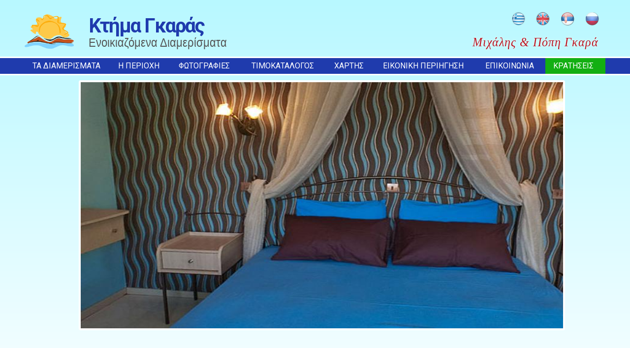

--- FILE ---
content_type: text/html; charset=utf-8
request_url: http://ktimagaras.gr/
body_size: 7268
content:
<!DOCTYPE html>
<html lang="el" dir="ltr">
<head>
  <meta http-equiv="Content-Type" content="text/html; charset=utf-8" />
<link rel="shortcut icon" href="http://ktimagaras.gr/sites/default/files/logo-clean-blue.png" type="image/png" />
<meta name="viewport" content="width=device-width, initial-scale=1, maximum-scale=1, minimum-scale=1, user-scalable=no" />
<script src="https://www.google.com/recaptcha/api.js?hl=el" async="async" defer="defer"></script>
<link rel="shortlink" href="/el/node/3" />
<meta name="Generator" content="Drupal 7 (http://drupal.org)" />
<link rel="canonical" href="/el/apartments" />
  <title>ΤΑ ΔΙΑΜΕΡΙΣΜΑΤΑ ΜΑΣ | Κτήμα  Γκαράς</title>  
  <link href='https://fonts.googleapis.com/css?family=Roboto:400,700,300&subset=latin,greek,cyrillic' rel='stylesheet' type='text/css'>
  <link type="text/css" rel="stylesheet" href="http://ktimagaras.gr/sites/default/files/css/css_xE-rWrJf-fncB6ztZfd2huxqgxu4WO-qwma6Xer30m4.css" media="all" />
<link type="text/css" rel="stylesheet" href="http://ktimagaras.gr/sites/default/files/css/css_mCTyF_8_svnZzHcpIUANct53tsKA4ExYIFlU-WtoCXw.css" media="all" />
<link type="text/css" rel="stylesheet" href="http://ktimagaras.gr/sites/default/files/css/css_n1uc2OWD-3VkkKSz8lVWV5FwH8GUMTcMq9zM8ISSR7Y.css" media="all" />
<link type="text/css" rel="stylesheet" href="http://ktimagaras.gr/sites/default/files/css/css_SICeavcLk-tAuu955NQ-uZ72on-NlPf8Jd5NkzOAVDM.css" media="all" />

<!--[if (lt IE 9)&(!IEMobile)]>
<link type="text/css" rel="stylesheet" href="http://ktimagaras.gr/sites/default/files/css/css_QsfQ1jOtaoZxK1ByP-SOPF3lD3hLpVSry54MWOK35uw.css" media="all" />
<![endif]-->

<!--[if gte IE 9]><!-->
<link type="text/css" rel="stylesheet" href="http://ktimagaras.gr/sites/default/files/css/css_zmpJFJv13_dZuQ-NYz1zjRMkvAd0fZ08rf2BRNh0IqU.css" media="all" />
<!--<![endif]-->
  <script type="text/javascript" src="http://ktimagaras.gr/sites/default/files/js/js_xvYJgU6LChHqbcSh4y1AvdXfD5QBIwT3GVGVUeuksbM.js"></script>
<script type="text/javascript" src="http://ktimagaras.gr/sites/default/files/js/js_ngnkTu6A3mOuo3Z2-N5Py86jnUWcG9YccdpLjdBvbM8.js"></script>
<script type="text/javascript" src="http://ktimagaras.gr/sites/default/files/js/js_43n5FBy8pZxQHxPXkf-sQF7ZiacVZke14b0VlvSA554.js"></script>
<script type="text/javascript">
<!--//--><![CDATA[//><!--
jQuery.extend(Drupal.settings, {"basePath":"\/","pathPrefix":"el\/","ajaxPageState":{"theme":"garas","theme_token":"aPjGR3mDasTqEshLB7U3Njhi_4bG5GivqOKN2FErUvk","css":{"modules\/system\/system.base.css":1,"modules\/system\/system.menus.css":1,"modules\/system\/system.messages.css":1,"modules\/system\/system.theme.css":1,"modules\/field\/theme\/field.css":1,"modules\/node\/node.css":1,"modules\/user\/user.css":1,"sites\/all\/modules\/views\/css\/views.css":1,"sites\/all\/modules\/ckeditor\/css\/ckeditor.css":1,"sites\/all\/modules\/ctools\/css\/ctools.css":1,"sites\/all\/modules\/flexslider\/assets\/css\/flexslider_img.css":1,"sites\/all\/libraries\/flexslider\/flexslider.css":1,"sites\/all\/modules\/webform\/css\/webform.css":1,"sites\/all\/modules\/ajaxblocks\/ajaxblocks.css":1,"sites\/all\/libraries\/superfish\/css\/superfish.css":1,"sites\/all\/libraries\/superfish\/css\/superfish-smallscreen.css":1,"sites\/all\/libraries\/superfish\/style\/light-blue.css":1,"sites\/all\/themes\/omega\/alpha\/css\/alpha-reset.css":1,"sites\/all\/themes\/omega\/alpha\/css\/alpha-mobile.css":1,"sites\/all\/themes\/omega\/alpha\/css\/alpha-alpha.css":1,"sites\/all\/themes\/omega\/omega\/css\/formalize.css":1,"sites\/all\/themes\/omega\/omega\/css\/omega-text.css":1,"sites\/all\/themes\/omega\/omega\/css\/omega-branding.css":1,"sites\/all\/themes\/omega\/omega\/css\/omega-menu.css":1,"sites\/all\/themes\/omega\/omega\/css\/omega-forms.css":1,"sites\/all\/themes\/omega\/omega\/css\/omega-visuals.css":1,"sites\/all\/themes\/garas\/css\/global.css":1,"ie::normal::sites\/all\/themes\/garas\/css\/garas-alpha-default.css":1,"ie::normal::sites\/all\/themes\/garas\/css\/garas-alpha-default-normal.css":1,"ie::normal::sites\/all\/themes\/omega\/alpha\/css\/grid\/alpha_default\/normal\/alpha-default-normal-12.css":1,"narrow::sites\/all\/themes\/garas\/css\/garas-alpha-default.css":1,"narrow::sites\/all\/themes\/garas\/css\/garas-alpha-default-narrow.css":1,"sites\/all\/themes\/omega\/alpha\/css\/grid\/alpha_default\/narrow\/alpha-default-narrow-12.css":1,"normal::sites\/all\/themes\/garas\/css\/garas-alpha-default.css":1,"normal::sites\/all\/themes\/garas\/css\/garas-alpha-default-normal.css":1,"sites\/all\/themes\/omega\/alpha\/css\/grid\/alpha_default\/normal\/alpha-default-normal-12.css":1,"wide::sites\/all\/themes\/garas\/css\/garas-alpha-default.css":1,"wide::sites\/all\/themes\/garas\/css\/garas-alpha-default-wide.css":1,"sites\/all\/themes\/omega\/alpha\/css\/grid\/alpha_default\/wide\/alpha-default-wide-12.css":1},"js":{"sites\/all\/modules\/jquery_update\/replace\/jquery\/1.10\/jquery.min.js":1,"misc\/jquery.once.js":1,"misc\/drupal.js":1,"sites\/all\/libraries\/flexslider\/jquery.flexslider-min.js":1,"sites\/all\/modules\/captcha\/captcha.js":1,"misc\/textarea.js":1,"sites\/all\/modules\/webform\/js\/webform.js":1,"sites\/all\/modules\/ajaxblocks\/ajaxblocks.js":1,"sites\/all\/libraries\/superfish\/jquery.hoverIntent.minified.js":1,"sites\/all\/libraries\/superfish\/sfautomaticwidth.js":1,"sites\/all\/libraries\/superfish\/sfsmallscreen.js":1,"sites\/all\/libraries\/superfish\/supposition.js":1,"sites\/all\/libraries\/superfish\/superfish.js":1,"sites\/all\/libraries\/superfish\/supersubs.js":1,"sites\/all\/modules\/superfish\/superfish.js":1,"sites\/all\/modules\/flexslider\/assets\/js\/flexslider.load.js":1,"sites\/all\/themes\/omega\/omega\/js\/jquery.formalize.js":1,"sites\/all\/themes\/omega\/omega\/js\/omega-mediaqueries.js":1}},"flexslider":{"optionsets":{"nodes":{"namespace":"flex-","selector":".slides \u003E li","easing":"swing","direction":"horizontal","reverse":false,"smoothHeight":false,"startAt":0,"animationSpeed":600,"initDelay":0,"useCSS":true,"touch":true,"video":false,"keyboard":true,"multipleKeyboard":false,"mousewheel":0,"controlsContainer":".flex-control-nav-container","sync":"","asNavFor":"","itemWidth":0,"itemMargin":0,"minItems":0,"maxItems":0,"move":0,"animation":"slide","slideshow":true,"slideshowSpeed":"7000","directionNav":true,"controlNav":false,"prevText":"Previous","nextText":"Next","pausePlay":false,"pauseText":"Pause","playText":"Play","randomize":false,"thumbCaptions":false,"thumbCaptionsBoth":false,"animationLoop":true,"pauseOnAction":true,"pauseOnHover":false,"manualControls":""}},"instances":{"flexslider-1":"nodes","flexslider-2":"nodes"}},"urlIsAjaxTrusted":{"\/":true},"superfish":{"1":{"id":"1","sf":{"animation":{"opacity":"show","height":"show"},"speed":"fast"},"plugins":{"automaticwidth":true,"smallscreen":{"mode":"window_width","breakpointUnit":"px","title":"Main menu"},"supposition":true,"supersubs":true}}},"ajaxblocks_path":"\/el\/ajaxblocks","ajaxblocks":"blocks=views-block_nodes-block\u0026path=node\/3","omega":{"layouts":{"primary":"normal","order":["narrow","normal","wide"],"queries":{"narrow":"all and (min-width: 740px) and (min-device-width: 740px), (max-device-width: 800px) and (min-width: 740px) and (orientation:landscape)","normal":"all and (min-width: 980px) and (min-device-width: 980px), all and (max-device-width: 1024px) and (min-width: 1024px) and (orientation:landscape)","wide":"all and (min-width: 1220px)"}}}});
//--><!]]>
</script>
  <!--[if lt IE 9]><script src="http://html5shiv.googlecode.com/svn/trunk/html5.js"></script><![endif]-->
<script>
  (function(i,s,o,g,r,a,m){i['GoogleAnalyticsObject']=r;i[r]=i[r]||function(){
  (i[r].q=i[r].q||[]).push(arguments)},i[r].l=1*new Date();a=s.createElement(o),
  m=s.getElementsByTagName(o)[0];a.async=1;a.src=g;m.parentNode.insertBefore(a,m)
  })(window,document,'script','https://www.google-analytics.com/analytics.js','ga');

  ga('create', 'UA-16956450-1', 'auto');
  ga('send', 'pageview');

</script>
</head>
<body class="html front not-logged-in page-node page-node- page-node-3 node-type-page i18n-el">
  <div id="skip-link">
    <a href="#main-content" class="element-invisible element-focusable">Skip to main content</a>
  </div>
  <div class="region region-page-top" id="region-page-top">
  <div class="region-inner region-page-top-inner">
      </div>
</div>  <div class="page clearfix" id="page">
      <header id="section-header" class="section section-header">
  <div id="zone-user-wrapper" class="zone-wrapper zone-user-wrapper clearfix">  
  <div id="zone-user" class="zone zone-user clearfix container-12">
    <div class="grid-12 region region-user-second" id="region-user-second">
  <div class="region-inner region-user-second-inner">
    <div class="block block-block block-1 block-block-1 odd block-without-title" id="block-block-1">
  <div class="block-inner clearfix">
                
    <div class="content clearfix">
      <table><tr><td><a href="/el"><img src="/sites/default/files/images/flag_gr.png" /></a></td>
<td><a href="/en"><img src="/sites/default/files/images/flag_en.png" /></a></td>
<td><a href="/sr"><img src="/sites/default/files/images/flag_sr.png" /></a></td>
<td><a href="/ru"><img src="/sites/default/files/images/flag_ru.png" /></a></td>
</tr></table>    </div>
  </div>
</div><div class="block block-block block-10 block-block-10 even block-without-title" id="block-block-10">
  <div class="block-inner clearfix">
                
    <div class="content clearfix">
      <p><span style="font-family:georgia,serif;"><em>Μιχάλης &amp; Πόπη Γκαρά</em></span></p>
    </div>
  </div>
</div>  </div>
</div>  </div>
</div><div id="zone-branding-wrapper" class="zone-wrapper zone-branding-wrapper clearfix">  
  <div id="zone-branding" class="zone zone-branding clearfix container-12">
    <div class="grid-12 region region-branding" id="region-branding">
  <div class="region-inner region-branding-inner">
        <div class="branding-data clearfix">
            <div class="logo-img">
        <a href="/el" rel="home" title="Κτήμα  Γκαράς" class="active"><img src="http://ktimagaras.gr/sites/default/files/logo-clean-blue_3.png" alt="Κτήμα  Γκαράς" id="logo" /></a>      </div>
                        <hgroup class="site-name-slogan">        
                                
        <h1 class="site-name"><a href="/el" title="Home" class="active">Κτήμα  Γκαράς</a></h1>
                                        <h6 class="site-slogan">Ενοικιαζόμενα Διαμερίσματα</h6>
              </hgroup>
          </div>
          </div>
</div>  </div>
</div><div id="zone-menu-wrapper" class="zone-wrapper zone-menu-wrapper clearfix">  
  <div id="zone-menu" class="zone zone-menu clearfix container-12">
    <div class="grid-12 region region-menu" id="region-menu">
  <div class="region-inner region-menu-inner">
        <div class="block block-superfish block-1 block-superfish-1 odd block-without-title" id="block-superfish-1">
  <div class="block-inner clearfix">
                
    <div class="content clearfix">
      <ul  id="superfish-1" class="menu sf-menu sf-main-menu sf-horizontal sf-style-light-blue sf-total-items-8 sf-parent-items-0 sf-single-items-8"><li id="menu-443-1" class="active-trail first odd sf-item-1 sf-depth-1 sf-no-children"><a href="/el/apartments" class="sf-depth-1 active">ΤΑ ΔΙΑΜΕΡΙΣΜΑΤΑ</a></li><li id="menu-450-1" class="middle even sf-item-2 sf-depth-1 sf-no-children"><a href="/el/platamonas" class="sf-depth-1">Η ΠΕΡΙΟΧΗ</a></li><li id="menu-374-1" class="middle odd sf-item-3 sf-depth-1 sf-no-children"><a href="/el/gallery" class="sf-depth-1">ΦΩΤΟΓΡΑΦΙΕΣ</a></li><li id="menu-701-1" class="middle even sf-item-4 sf-depth-1 sf-no-children"><a href="/el/node/38" class="sf-depth-1">ΤΙΜΟΚΑΤΑΛΟΓΟΣ</a></li><li id="menu-383-1" class="middle odd sf-item-5 sf-depth-1 sf-no-children"><a href="/el/map" class="sf-depth-1">ΧΑΡΤΗΣ</a></li><li id="menu-433-1" class="middle even sf-item-6 sf-depth-1 sf-no-children"><a href="/el/virtualtour" class="sf-depth-1">ΕΙΚΟΝΙΚΗ ΠΕΡΙΗΓΗΣΗ</a></li><li id="menu-516-1" class="middle odd sf-item-7 sf-depth-1 sf-no-children"><a href="/el/contact" class="sf-depth-1">ΕΠΙΚΟΙΝΩΝΙΑ</a></li><li id="menu-432-1" class="last even sf-item-8 sf-depth-1 sf-no-children"><a href="https://ktimagaras.reserve-online.net" target="_blank" class="sf-depth-1">ΚΡΑΤΗΣΕΙΣ</a></li></ul>    </div>
  </div>
</div>  </div>
</div>
  </div>
</div><div id="zone-header-wrapper" class="zone-wrapper zone-header-wrapper clearfix">  
  <div id="zone-header" class="zone zone-header clearfix container-12">
    <div class="grid-12 region region-header-first" id="region-header-first">
  <div class="region-inner region-header-first-inner">
    <div class="block block-views block-page-images-block-2 block-views-page-images-block-2 odd block-without-title" id="block-views-page-images-block-2">
  <div class="block-inner clearfix">
                
    <div class="content clearfix">
      <div class="view view-page-images view-id-page_images view-display-id-block_2 view-dom-id-6454442d11e74ebdc6fc82def2bf923e">
        
  
  
      <div class="view-content">
        <div>
    <article class="node node-gallery node-published node-not-promoted node-not-sticky author-laurief odd clearfix" id="node-gallery-26">
        <header>
    <h2 class="node-title"><a href="/el/node/26" title="Frontpage">Frontpage</a></h2>
  </header>
        
  
  <div class="content clearfix">
    <div class="field field-name-field-image field-type-image field-label-hidden"><div class="field-items"><div class="field-item even"><div  id="flexslider-2" class="flexslider optionset-nodes imagestyle-flexslider-full">
  <ul class="slides"><li><img src="http://ktimagaras.gr/sites/default/files/styles/flexslider_full/public/images/galleries/s-header06.jpg?itok=yrEqQw59" width="800" height="500" alt="" title="" /></li>
<li><img src="http://ktimagaras.gr/sites/default/files/styles/flexslider_full/public/images/galleries/s-header05.jpg?itok=n8nE5agk" width="800" height="500" alt="" title="" /></li>
<li><img src="http://ktimagaras.gr/sites/default/files/styles/flexslider_full/public/images/galleries/20160616_224914_0.jpg?itok=QZPqZL4N" width="800" height="500" alt="" title="" /></li>
</ul></div>
</div></div></div>  </div>
  
  <div class="clearfix">
          <nav class="links node-links clearfix"></nav>
    
      </div>
</article>  </div>
    </div>
  
  
  
  
  
  
</div>    </div>
  </div>
</div>  </div>
</div>  </div>
</div></header>    
      <section id="section-content" class="section section-content">
  <div id="zone-content-wrapper" class="zone-wrapper zone-content-wrapper clearfix">  
  <div id="zone-content" class="zone zone-content clearfix container-12">    
        
        <div class="grid-6 region region-content" id="region-content">
  <div class="region-inner region-content-inner">
    <a id="main-content"></a>
                <h1 class="title" id="page-title">ΤΑ ΔΙΑΜΕΡΙΣΜΑΤΑ ΜΑΣ</h1>
                        <div class="block block-system block-main block-system-main odd block-without-title" id="block-system-main">
  <div class="block-inner clearfix">
                
    <div class="content clearfix">
      <article class="node node-page node-published node-not-promoted node-not-sticky author-laurief even clearfix" id="node-page-3">
            
  
  <div class="content clearfix">
    <div class="field field-name-body field-type-text-with-summary field-label-hidden"><div class="field-items"><div class="field-item even"><p> </p>
<p><span style="font-family:arial,helvetica,sans-serif;"><span style="color:#0000FF;">Το Κτήμα Γκαράς, φτιαγμένο με ιδιαίτερη φροντίδα και έχοντας ως προτεραιότητα τις ανάγκες των επισκεπτών του, σας προσφέρει μια άνετη και ευχάριστη διαμονή. Βρίσκεται μπροστά στη θάλασσα και η παραλία είναι εγκεκριμένη από τον ΕΟΤ. Διαθέτει χώρο μπάρμπεκιου με δικό του σαλόνι για τους επισκέπτες και περιβάλλεται από έναν πολύχρωμο κήπο όπου οι μικροί μας φίλοι μπορούν να απολαύσουν ένα ατελείωτο και ασφαλές παιχνίδι. Υπάρχει επίσης δωρεάν χώρος στάθμευσης σε φυλασσόμενο χώρο. </span></span></p>
<h3><span style="font-family:arial,helvetica,sans-serif;"><span style="color:#0000FF;">Υπηρεσίες καταλύματος</span></span></h3>
<ul>
<li><span style="font-family:arial,helvetica,sans-serif;"><span style="color:#0000FF;">Δωρεάν στάθμευση</span></span></li>
<li><span style="font-family:arial,helvetica,sans-serif;"><span style="color:#0000FF;">Δωρεάν Internet (WiFi) </span></span></li>
<li><span style="font-family:arial,helvetica,sans-serif;"><span style="color:#0000FF;">Κήπος με εποχιακά λουλούδια και γρασίδι </span></span></li>
<li><span style="font-family:arial,helvetica,sans-serif;"><span style="color:#0000FF;">Μπάρμπεκιου με δικό του σαλόνι για δωρεάν χρήση </span></span></li>
</ul>
<h3><span style="font-family:arial,helvetica,sans-serif;"><span style="color:#0000FF;">Τα διαμερίσματά μας </span></span></h3>
<p><span style="font-family:arial,helvetica,sans-serif;"><span style="color:#0000FF;">Τα 16 διαμερίσματά μας, με την προσωπική πινελιά της Πόπης Γουλάρα-Γκαρά, μπορούν να φιλοξενήσουν μικρές έως πολύτεκνες οικογένειες. Όλα τα δωμάτια διαθέτουν βεράντα όπου μπορείτε να απολαύσετε τη θέα στη θάλασσα ή στο Κάστρο του Πλαταμώνα. Η εσωτερική διακόσμηση είναι σε μοντέρνο στιλ, με μοντέρνα minimal chic έπιπλα. Τα διαμερίσματα μπορούν να φιλοξενήσουν άνετα έως και πέντε άτομα. Το κατάλυμα μας αποτελεί ιδανικός προορισμός για οικογενειακές διακοπές. Τέλος ενημερώνουμε τους πελάτες μας ότι τα μεγέθη του διπλού μας κρεβατιού είναι: 1.95 x 1.45  ή  2.00 x 1.60  ή  2.00 x 1.80 και του μονού κρεβατιού 1.95 x 0.95. </span></span></p>
<h3><span style="font-family:arial,helvetica,sans-serif;"><span style="color:#0000FF;">Παροχές δωματίων</span></span></h3>
<ul>
<li><span style="font-family:arial,helvetica,sans-serif;"><span style="color:#0000FF;">Πλήρως εξοπλισμένη κουζίνα (ψυγείο, κουζίνα, ντουλάπια, πάγκος, νεροχύτης, σκεύη φαγητού και αξεσουάρ κουζίνας) </span></span></li>
<li><span style="font-family:arial,helvetica,sans-serif;"><span style="color:#0000FF;">Κλιματισμός </span></span></li>
<li><span style="font-family:arial,helvetica,sans-serif;"><span style="color:#0000FF;">Ιδιωτικό μπάνιο με ντους </span></span></li>
<li><span style="font-family:arial,helvetica,sans-serif;"><span style="color:#0000FF;">Πιστολάκι μαλλιών </span></span></li>
<li><span style="font-family:arial,helvetica,sans-serif;"><span style="color:#0000FF;">Κλινοσκεπάσματα (σεντόνια και μαξιλαροθήκες) </span></span></li>
<li><span style="font-family:arial,helvetica,sans-serif;"><span style="color:#0000FF;">Προϊόντα μπάνιου </span></span></li>
<li><span style="font-family:arial,helvetica,sans-serif;"><span style="color:#0000FF;">Αποθηκευτικός χώρος, ντουλάπα </span></span></li>
<li><span style="font-family:arial,helvetica,sans-serif;"><span style="color:#0000FF;">Τηλεόραση </span></span></li>
<li><span style="font-family:arial,helvetica,sans-serif;"><span style="color:#0000FF;">Μπαλκόνι με δική του επίπλωση</span></span></li>
</ul>
</div></div></div>  </div>
  
  <div class="clearfix">
          <nav class="links node-links clearfix"></nav>
    
      </div>
</article>    </div>
  </div>
</div>      </div>
</div><aside class="grid-6 region region-sidebar-second" id="region-sidebar-second">
  <div class="region-inner region-sidebar-second-inner">
    <div class="block block-views block-page-images-block block-views-page-images-block odd block-without-title" id="block-views-page-images-block">
  <div class="block-inner clearfix">
                
    <div class="content clearfix">
      <div class="view view-page-images view-id-page_images view-display-id-block view-dom-id-65043a6c8a1442ce1292bc011e4b4df3">
        
  
  
      <div class="view-content">
        <div>
    <article class="node node-gallery node-teaser node-published node-not-promoted node-not-sticky author-laurief odd clearfix" id="node-gallery-24">
        <header>
    <h2 class="node-title"><a href="/el/node/24" title="Images - Rooms">Images - Rooms</a></h2>
  </header>
        
  
  <div class="content clearfix">
    <div class="field field-name-field-image field-type-image field-label-hidden"><div class="field-items"><div class="field-item even"><div  id="flexslider-1" class="flexslider optionset-nodes imagestyle-large">
  <ul class="slides"><li><img src="http://ktimagaras.gr/sites/default/files/styles/large/public/images/galleries/1275636568_0.jpg?itok=tO679Urm" width="480" height="322" alt="junior suite2 " title="junior suite 2" /></li>
<li><img src="http://ktimagaras.gr/sites/default/files/styles/large/public/images/galleries/DSC_0724%20%281%29.JPG?itok=CuIbujE2" width="480" height="321" alt="ktima garas- 3 beds room" title="3 bed room " /></li>
<li><img src="http://ktimagaras.gr/sites/default/files/styles/large/public/images/galleries/DSC_0726.JPG?itok=yyYhf35j" width="480" height="321" alt="ktima garas -kitchen 1" title="kitchen 1" /></li>
<li><img src="http://ktimagaras.gr/sites/default/files/styles/large/public/images/galleries/2014-09-19%2015.53.37.jpg?itok=AY2YUMH4" width="480" height="321" alt="" title="4 beds room" /></li>
<li><img src="http://ktimagaras.gr/sites/default/files/styles/large/public/images/galleries/DSC_0720.JPG?itok=zuZKKL97" width="480" height="321" alt="ktima garas -3-4 beds room" title="" /></li>
<li><img src="http://ktimagaras.gr/sites/default/files/styles/large/public/images/galleries/DSC_0740.JPG?itok=A91sccFG" width="480" height="321" alt="" title="" /></li>
<li><img src="http://ktimagaras.gr/sites/default/files/styles/large/public/images/galleries/20160616_224914.jpg?itok=6L8DcWK2" width="480" height="360" alt="" title="" /></li>
<li><img src="http://ktimagaras.gr/sites/default/files/styles/large/public/images/galleries/DSC_0847.JPG?itok=U0gss2Nc" width="480" height="321" alt="ktima garas" title="" /></li>
<li><img src="http://ktimagaras.gr/sites/default/files/styles/large/public/images/galleries/20160527_191722.jpg?itok=Hoi55OYZ" width="480" height="360" alt="ktima garas relax place" title="garden " /></li>
</ul></div>
</div></div></div>  </div>
  
  <div class="clearfix">
          <nav class="links node-links clearfix"></nav>
    
      </div>
</article>  </div>
    </div>
  
  
  
  
  
  
</div>    </div>
  </div>
</div><div class="block block-block block-8 block-block-8 even block-without-title" id="block-block-8">
  <div class="block-inner clearfix">
                
    <div class="content clearfix">
      <p><a class="bookonline" href="https://ktimagaras.reserve-online.net/" target="_blank">book online</a></p>
    </div>
  </div>
</div><section class="block block-views block-block-nodes-block block-views-block-nodes-block odd" id="block-views-block-nodes-block">
  <div class="block-inner clearfix">
              <h2 class="block-title">ΡΩΤΗΣΤΕ ΜΑΣ</h2>
            
    <div class="content clearfix">
      <div id="block-views-block_nodes-block-ajax-content" class="ajaxblocks-wrapper-8"></div>    </div>
  </div>
</section>  </div>
</aside>  </div>
</div></section>    
  
      <footer id="section-footer" class="section section-footer">
  <div id="zone-footer-wrapper" class="zone-wrapper zone-footer-wrapper clearfix">  
  <div id="zone-footer" class="zone zone-footer clearfix container-12">
    <div class="grid-4 region region-footer-first" id="region-footer-first">
  <div class="region-inner region-footer-first-inner">
    <div class="block block-block block-3 block-block-3 odd block-without-title" id="block-block-3">
  <div class="block-inner clearfix">
                
    <div class="content clearfix">
      <table border="0" style="margin-top: 5px; width: 330px;"><tbody><tr><td style="width: 320px;">
<p style="color:#ddd;font-family:monospace;"><span style="font-size:12px;"><span style="color:#FFFFFF;"><span style="font-family:courier new,courier,monospace;"><strong style="font-size:1.2em;color:#eee;">Κτήμα Γκαράς<br />
			Ενοικιαζόμενα Διαμερίσματα </strong><br />
			Παραλία Νέου Παντελεήμονα,Πιερίας</span></span></span></p>
<p style="color:#ddd;font-family:monospace;"><span style="font-size:12px;"><span style="color:#FFFFFF;"><span style="font-family:courier new,courier,monospace;">Υπεύθυνη κρατήσεων:Γουλάρα Πόπη</span></span></span></p>
<p style="color:#ddd;font-family:monospace;"><span style="font-size:12px;"><span style="color:#FFFFFF;"><span style="font-family:courier new,courier,monospace;">Τηλ: +30 2352021802</span></span></span></p>
<p style="color:#ddd;font-family:monospace;"><span style="font-size:12px;"><span style="color:#FFFFFF;"><span style="font-family:courier new,courier,monospace;">Κιν: +30 6945121027<br />
			     +30 6948353742</span></span></span></p>
<p style="color:#ddd;font-family:monospace;"><span style="font-size:12px;"><span style="color:#FFFFFF;"><span style="font-family:courier new,courier,monospace;">e-mail: <a href="mailto:ktimagaras@gmail.com">ktimagaras@gmail.com</a></span></span></span></p>
</td>
</tr></tbody></table><p> </p>
    </div>
  </div>
</div>  </div>
</div><div class="grid-4 region region-footer-second" id="region-footer-second">
  <div class="region-inner region-footer-second-inner">
    <div class="block block-block block-2 block-block-2 odd block-without-title" id="block-block-2">
  <div class="block-inner clearfix">
                
    <div class="content clearfix">
      <div style="text-align:center;">
<img alt="" src="/sites/default/files/eot.png" /></div>
<div style="text-align:center;color:#ddd;font-size:0.8em;">
Αριθμός Γνωστοποίησης 1070060</div>
<div style="text-align:center;color:#ddd;font-size:0.8em;">Αριθμός Γνωστοποίησης 1069987</div>
<div style="text-align:center;color:#ddd;font-size:0.8em;">
Κατηγορία: 0 Κλειδιά</div>
    </div>
  </div>
</div>  </div>
</div><div class="grid-4 region region-footer-third" id="region-footer-third">
  <div class="region-inner region-footer-third-inner">
    <div class="block block-block block-7 block-block-7 odd block-without-title" id="block-block-7">
  <div class="block-inner clearfix">
                
    <div class="content clearfix">
      <table><tbody><tr><td><a class="facebook-icon" href="https://www.facebook.com/ktima.garas1" target="_blank">facebook</a></td>
<td><a class="mail-icon" href="/en/contact">contact form</a></td>
</tr></tbody></table><p><a class="gmap-thumb" href="map">Rooms to rent in Neos Platamonas, Pieria, Greece</a></p>
    </div>
  </div>
</div>  </div>
</div>  </div>
</div></footer>  </div>  <div class="region region-page-bottom" id="region-page-bottom">
  <div class="region-inner region-page-bottom-inner">
      </div>
</div><script type="text/javascript" src="http://ktimagaras.gr/sites/default/files/js/js_uTpGZRbRZm_lrt5640lI88hN-6jGIe3E3hxZcagIuss.js"></script>
</body>
</html>


--- FILE ---
content_type: text/css
request_url: http://ktimagaras.gr/sites/default/files/css/css_zmpJFJv13_dZuQ-NYz1zjRMkvAd0fZ08rf2BRNh0IqU.css
body_size: 2366
content:
@media all and (min-width:740px) and (min-device-width:740px),(max-device-width:800px) and (min-width:740px) and (orientation:landscape){h1,h2,h3,h4,h5,h6{font-family:"Lucida Grande","Lucida Sans Unicode",sans-serif;letter-spacing:-0.05em;}h1.site-name,h2.site-name{font-size:2.5em;margin-top:4px;}.site-slogan{font-size:1.4em;letter-spacing:0px;transform:scaleY(1.1);margin-top:3px;}.i18n-en .site-name,.i18n-sr .site-name,.i18n-ru .site-name{letter-spacing:0.5px;}.i18n-en .site-slogan,.i18n-sr .site-slogan,.i18n-ru .site-slogan{letter-spacing:0.5px;word-spacing:0.5em;}.zone-user-wrapper{padding-bottom:0px;background:transparent;border-bottom:0px solid #fff;}.region-branding-inner{margin-top:-30px;width:50%;}.zone-menu-wrapper{background:#264ade;background:#1F3BAD;margin-top:1em;height:auto;border-top:#fff 3px solid;border-bottom:#fff 3px solid;}#block-block-1{z-index:3000;}.block-1{border-bottom:none;}.block-1 table{width:200px;float:right;margin-top:10px;margin-bottom:-20px;}.block-block-10{display:block;float:right;margin-top:30px;margin-bottom:-75px;margin-right:14px;font-weight:normal;text-shadow:0px 0px 5px #fff;}.block-block-10 .content{font-size:1.5rem;transform:scaleY(1.1);font-style:italic;letter-spacing:1px;color:#bf131f;}.block-superfish{padding-top:0px;}.region-menu ul.sf-menu li a{padding-top:0.5em;padding-bottom:0.5em;border:none;color:#fff;-webkit-transition:background 1.5s;transition:background 1.5s;}.region-sidebar-second{margin-top:20px;}.sf-menu.sf-style-light-blue li a{text-decoration:none;font-weight:normal;-moz-transition:background 0.5s;-o-transition:background 0.5s;-webkit-transition:background 0.5s;transition:background 0.5s;}.sf-menu.sf-style-light-blue li,.sf-menu.sf-style-light-blue.sf-navbar{background:#1F3BAD;}.sf-menu.sf-style-light-blue li:hover,.sf-menu.sf-style-light-blue li.sfHover,.sf-menu.sf-style-light-blue a:focus,.sf-menu.sf-style-light-blue a:hover,.sf-menu.sf-style-light-blue a:active,.sf-menu.sf-style-light-blue span.nolink:hover,.sf-menu.sf-style-light-blue.sf-navbar li li{background:#192F8A;color:#fff;}.sf-menu.sf-style-light-blue li.last{background:#13AF12;}.sf-menu.sf-style-light-blue li.last a:hover,.sf-menu.sf-style-light-blue li.last a:active,.sf-menu.sf-style-light-blue li.last a:focus{background:#17D716;}img#logo{width:100px;height:70px;margin-right:10px;}.block-menu-menu-footer-menu{display:block;}.field-name-field-sidebar{padding-left:3em;padding-top:0em;}.context-platamonas .field-name-field-sidebar{padding-left:0;}.context-platamonas .block-fieldblock-node-page-default-field-sidebar{border:4px #fff solid;}a.gmap-thumb{font-size:0px;display:block;width:280px;height:120px;background:url(/sites/all/themes/garas/images/map-thumb.png) center center no-repeat;background-size:100%;transition:all 0.9s;border:3px #fff solid;}.block-block-7 table{margin-bottom:10px;width:280px}a.gmap-thumb:hover,a.gmap-thumb:focus{background-size:120%;}.block-block-2{padding-right:50px;}#region-footer-second{display:block;}.context-prices .region-sidebar-second .bookonline{display:block !important;}}
@media all and (min-width:740px) and (min-device-width:740px),(max-device-width:800px) and (min-width:740px) and (orientation:landscape){}
@media all and (min-width:740px) and (min-device-width:740px),(max-device-width:800px) and (min-width:740px) and (orientation:landscape){.grid-1,.grid-2,.grid-3,.grid-4,.grid-5,.grid-6,.grid-7,.grid-8,.grid-9,.grid-10,.grid-11,.grid-12{display:inline;float:left;position:relative;margin-left:10px;margin-right:10px;}.push-1,.pull-1,.push-2,.pull-2,.push-3,.pull-3,.push-4,.pull-4,.push-5,.pull-5,.push-6,.pull-6,.push-7,.pull-7,.push-8,.pull-8,.push-9,.pull-9,.push-10,.pull-10,.push-11,.pull-11,.push-12,.pull-12{position:relative;}.alpha{margin-left:0;}.omega{margin-right:0;}body{min-width:720px;}.container-12{margin-left:auto;margin-right:auto;width:720px;}.container-12 .grid-1{width:40px;}.container-12 .grid-2{width:100px;}.container-12 .grid-3{width:160px;}.container-12 .grid-4{width:220px;}.container-12 .grid-5{width:280px;}.container-12 .grid-6{width:340px;}.container-12 .grid-7{width:400px;}.container-12 .grid-8{width:460px;}.container-12 .grid-9{width:520px;}.container-12 .grid-10{width:580px;}.container-12 .grid-11{width:640px;}.container-12 .grid-12{width:700px;}.container-12 .prefix-1{padding-left:60px;}.container-12 .prefix-2{padding-left:120px;}.container-12 .prefix-3{padding-left:180px;}.container-12 .prefix-4{padding-left:240px;}.container-12 .prefix-5{padding-left:300px;}.container-12 .prefix-6{padding-left:360px;}.container-12 .prefix-7{padding-left:420px;}.container-12 .prefix-8{padding-left:480px;}.container-12 .prefix-9{padding-left:540px;}.container-12 .prefix-10{padding-left:600px;}.container-12 .prefix-11{padding-left:660px;}.container-12 .suffix-1{padding-right:60px;}.container-12 .suffix-2{padding-right:120px;}.container-12 .suffix-3{padding-right:180px;}.container-12 .suffix-4{padding-right:240px;}.container-12 .suffix-5{padding-right:300px;}.container-12 .suffix-6{padding-right:360px;}.container-12 .suffix-7{padding-right:420px;}.container-12 .suffix-8{padding-right:480px;}.container-12 .suffix-9{padding-right:540px;}.container-12 .suffix-10{padding-right:600px;}.container-12 .suffix-11{padding-right:660px;}.container-12 .push-1{left:60px;}.container-12 .push-2{left:120px;}.container-12 .push-3{left:180px;}.container-12 .push-4{left:240px;}.container-12 .push-5{left:300px;}.container-12 .push-6{left:360px;}.container-12 .push-7{left:420px;}.container-12 .push-8{left:480px;}.container-12 .push-9{left:540px;}.container-12 .push-10{left:600px;}.container-12 .push-11{left:660px;}.container-12 .pull-1{left:-60px;}.container-12 .pull-2{left:-120px;}.container-12 .pull-3{left:-180px;}.container-12 .pull-4{left:-240px;}.container-12 .pull-5{left:-300px;}.container-12 .pull-6{left:-360px;}.container-12 .pull-7{left:-420px;}.container-12 .pull-8{left:-480px;}.container-12 .pull-9{left:-540px;}.container-12 .pull-10{left:-600px;}.container-12 .pull-11{left:-660px;}}
@media all and (min-width:980px) and (min-device-width:980px),all and (max-device-width:1024px) and (min-width:1024px) and (orientation:landscape){h1,h2,h3,h4,h5,h6{font-family:"Lucida Grande","Lucida Sans Unicode",sans-serif;letter-spacing:-0.05em;}h1.site-name,h2.site-name{font-size:2.5em;margin-top:4px;}.site-slogan{font-size:1.4em;letter-spacing:0px;transform:scaleY(1.1);margin-top:3px;}.i18n-en .site-name,.i18n-sr .site-name,.i18n-ru .site-name{letter-spacing:0.5px;}.i18n-en .site-slogan,.i18n-sr .site-slogan,.i18n-ru .site-slogan{letter-spacing:0.5px;word-spacing:0.5em;}.zone-user-wrapper{padding-bottom:0px;background:transparent;border-bottom:0px solid #fff;}.region-branding-inner{margin-top:-30px;width:50%;}.zone-menu-wrapper{background:#264ade;background:#1F3BAD;margin-top:1em;height:auto;border-top:#fff 3px solid;border-bottom:#fff 3px solid;}#block-block-1{z-index:3000;}.block-1{border-bottom:none;}.block-1 table{width:200px;float:right;margin-top:10px;margin-bottom:-20px;}.block-block-10{display:block;float:right;margin-top:30px;margin-bottom:-75px;margin-right:14px;font-weight:normal;text-shadow:0px 0px 5px #fff;}.block-block-10 .content{font-size:1.5rem;transform:scaleY(1.1);font-style:italic;letter-spacing:1px;color:#bf131f;}.block-superfish{padding-top:0px;}.region-menu ul.sf-menu li a{padding-top:0.5em;padding-bottom:0.5em;border:none;color:#fff;-webkit-transition:background 1.5s;transition:background 1.5s;}.region-sidebar-second{margin-top:20px;}.sf-menu.sf-style-light-blue li a{text-decoration:none;font-weight:normal;-moz-transition:background 0.5s;-o-transition:background 0.5s;-webkit-transition:background 0.5s;transition:background 0.5s;}.sf-menu.sf-style-light-blue li,.sf-menu.sf-style-light-blue.sf-navbar{background:#1F3BAD;}.sf-menu.sf-style-light-blue li:hover,.sf-menu.sf-style-light-blue li.sfHover,.sf-menu.sf-style-light-blue a:focus,.sf-menu.sf-style-light-blue a:hover,.sf-menu.sf-style-light-blue a:active,.sf-menu.sf-style-light-blue span.nolink:hover,.sf-menu.sf-style-light-blue.sf-navbar li li{background:#192F8A;color:#fff;}.sf-menu.sf-style-light-blue li.last{background:#13AF12;}.sf-menu.sf-style-light-blue li.last a:hover,.sf-menu.sf-style-light-blue li.last a:active,.sf-menu.sf-style-light-blue li.last a:focus{background:#17D716;}img#logo{width:100px;height:70px;margin-right:10px;}.block-menu-menu-footer-menu{display:block;}.field-name-field-sidebar{padding-left:3em;padding-top:0em;}.context-platamonas .field-name-field-sidebar{padding-left:0;}.context-platamonas .block-fieldblock-node-page-default-field-sidebar{border:4px #fff solid;}a.gmap-thumb{font-size:0px;display:block;width:280px;height:120px;background:url(/sites/all/themes/garas/images/map-thumb.png) center center no-repeat;background-size:100%;transition:all 0.9s;border:3px #fff solid;}.block-block-7 table{margin-bottom:10px;width:280px}a.gmap-thumb:hover,a.gmap-thumb:focus{background-size:120%;}.block-block-2{padding-right:50px;}#region-footer-second{display:block;}.context-prices .region-sidebar-second .bookonline{display:block !important;}}
@media all and (min-width:980px) and (min-device-width:980px),all and (max-device-width:1024px) and (min-width:1024px) and (orientation:landscape){}
@media all and (min-width:980px) and (min-device-width:980px),all and (max-device-width:1024px) and (min-width:1024px) and (orientation:landscape){.grid-1,.grid-2,.grid-3,.grid-4,.grid-5,.grid-6,.grid-7,.grid-8,.grid-9,.grid-10,.grid-11,.grid-12{display:inline;float:left;position:relative;margin-left:10px;margin-right:10px;}.push-1,.pull-1,.push-2,.pull-2,.push-3,.pull-3,.push-4,.pull-4,.push-5,.pull-5,.push-6,.pull-6,.push-7,.pull-7,.push-8,.pull-8,.push-9,.pull-9,.push-10,.pull-10,.push-11,.pull-11,.push-12,.pull-12{position:relative;}.alpha{margin-left:0;}.omega{margin-right:0;}body{min-width:960px;}.container-12{margin-left:auto;margin-right:auto;width:960px;}.container-12 .grid-1{width:60px;}.container-12 .grid-2{width:140px;}.container-12 .grid-3{width:220px;}.container-12 .grid-4{width:300px;}.container-12 .grid-5{width:380px;}.container-12 .grid-6{width:460px;}.container-12 .grid-7{width:540px;}.container-12 .grid-8{width:620px;}.container-12 .grid-9{width:700px;}.container-12 .grid-10{width:780px;}.container-12 .grid-11{width:860px;}.container-12 .grid-12{width:940px;}.container-12 .prefix-1{padding-left:80px;}.container-12 .prefix-2{padding-left:160px;}.container-12 .prefix-3{padding-left:240px;}.container-12 .prefix-4{padding-left:320px;}.container-12 .prefix-5{padding-left:400px;}.container-12 .prefix-6{padding-left:480px;}.container-12 .prefix-7{padding-left:560px;}.container-12 .prefix-8{padding-left:640px;}.container-12 .prefix-9{padding-left:720px;}.container-12 .prefix-10{padding-left:800px;}.container-12 .prefix-11{padding-left:880px;}.container-12 .suffix-1{padding-right:80px;}.container-12 .suffix-2{padding-right:160px;}.container-12 .suffix-3{padding-right:240px;}.container-12 .suffix-4{padding-right:320px;}.container-12 .suffix-5{padding-right:400px;}.container-12 .suffix-6{padding-right:480px;}.container-12 .suffix-7{padding-right:560px;}.container-12 .suffix-8{padding-right:640px;}.container-12 .suffix-9{padding-right:720px;}.container-12 .suffix-10{padding-right:800px;}.container-12 .suffix-11{padding-right:880px;}.container-12 .push-1{left:80px;}.container-12 .push-2{left:160px;}.container-12 .push-3{left:240px;}.container-12 .push-4{left:320px;}.container-12 .push-5{left:400px;}.container-12 .push-6{left:480px;}.container-12 .push-7{left:560px;}.container-12 .push-8{left:640px;}.container-12 .push-9{left:720px;}.container-12 .push-10{left:800px;}.container-12 .push-11{left:880px;}.container-12 .pull-1{left:-80px;}.container-12 .pull-2{left:-160px;}.container-12 .pull-3{left:-240px;}.container-12 .pull-4{left:-320px;}.container-12 .pull-5{left:-400px;}.container-12 .pull-6{left:-480px;}.container-12 .pull-7{left:-560px;}.container-12 .pull-8{left:-640px;}.container-12 .pull-9{left:-720px;}.container-12 .pull-10{left:-800px;}.container-12 .pull-11{left:-880px;}}
@media all and (min-width:1220px){h1,h2,h3,h4,h5,h6{font-family:"Lucida Grande","Lucida Sans Unicode",sans-serif;letter-spacing:-0.05em;}h1.site-name,h2.site-name{font-size:2.5em;margin-top:4px;}.site-slogan{font-size:1.4em;letter-spacing:0px;transform:scaleY(1.1);margin-top:3px;}.i18n-en .site-name,.i18n-sr .site-name,.i18n-ru .site-name{letter-spacing:0.5px;}.i18n-en .site-slogan,.i18n-sr .site-slogan,.i18n-ru .site-slogan{letter-spacing:0.5px;word-spacing:0.5em;}.zone-user-wrapper{padding-bottom:0px;background:transparent;border-bottom:0px solid #fff;}.region-branding-inner{margin-top:-30px;width:50%;}.zone-menu-wrapper{background:#264ade;background:#1F3BAD;margin-top:1em;height:auto;border-top:#fff 3px solid;border-bottom:#fff 3px solid;}#block-block-1{z-index:3000;}.block-1{border-bottom:none;}.block-1 table{width:200px;float:right;margin-top:10px;margin-bottom:-20px;}.block-block-10{display:block;float:right;margin-top:30px;margin-bottom:-75px;margin-right:14px;font-weight:normal;text-shadow:0px 0px 5px #fff;}.block-block-10 .content{font-size:1.5rem;transform:scaleY(1.1);font-style:italic;letter-spacing:1px;color:#bf131f;}.block-superfish{padding-top:0px;}.region-menu ul.sf-menu li a{padding-top:0.5em;padding-bottom:0.5em;border:none;color:#fff;-webkit-transition:background 1.5s;transition:background 1.5s;}.region-sidebar-second{margin-top:20px;}.sf-menu.sf-style-light-blue li a{text-decoration:none;font-weight:normal;-moz-transition:background 0.5s;-o-transition:background 0.5s;-webkit-transition:background 0.5s;transition:background 0.5s;}.sf-menu.sf-style-light-blue li,.sf-menu.sf-style-light-blue.sf-navbar{background:#1F3BAD;}.sf-menu.sf-style-light-blue li:hover,.sf-menu.sf-style-light-blue li.sfHover,.sf-menu.sf-style-light-blue a:focus,.sf-menu.sf-style-light-blue a:hover,.sf-menu.sf-style-light-blue a:active,.sf-menu.sf-style-light-blue span.nolink:hover,.sf-menu.sf-style-light-blue.sf-navbar li li{background:#192F8A;color:#fff;}.sf-menu.sf-style-light-blue li.last{background:#13AF12;}.sf-menu.sf-style-light-blue li.last a:hover,.sf-menu.sf-style-light-blue li.last a:active,.sf-menu.sf-style-light-blue li.last a:focus{background:#17D716;}img#logo{width:100px;height:70px;margin-right:10px;}.block-menu-menu-footer-menu{display:block;}.field-name-field-sidebar{padding-left:3em;padding-top:0em;}.context-platamonas .field-name-field-sidebar{padding-left:0;}.context-platamonas .block-fieldblock-node-page-default-field-sidebar{border:4px #fff solid;}a.gmap-thumb{font-size:0px;display:block;width:280px;height:120px;background:url(/sites/all/themes/garas/images/map-thumb.png) center center no-repeat;background-size:100%;transition:all 0.9s;border:3px #fff solid;}.block-block-7 table{margin-bottom:10px;width:280px}a.gmap-thumb:hover,a.gmap-thumb:focus{background-size:120%;}.block-block-2{padding-right:50px;}#region-footer-second{display:block;}.context-prices .region-sidebar-second .bookonline{display:block !important;}}
@media all and (min-width:1220px){.context-map .region-content,.front .zone-header,.context-map .zone-content,.context-gallery .zone-content{width:980px !important;margin:auto !important;}.front .zone-header .flexslider,.front .zone-header .flexslider .slides li,.front .zone-header .flexslider .slides li img,.context-gallery .flexslider,.context-gallery .flexslider .slides li,.context-gallery .flexslider .slides li img{width:980px !important;height:auto !important;}.front .flexslider .slides li img{max-height:500px;}.context-gallery .region-content,.front .region-header-first{width:auto !important;}}
@media all and (min-width:1220px){.grid-1,.grid-2,.grid-3,.grid-4,.grid-5,.grid-6,.grid-7,.grid-8,.grid-9,.grid-10,.grid-11,.grid-12{display:inline;float:left;position:relative;margin-left:10px;margin-right:10px;}.push-1,.pull-1,.push-2,.pull-2,.push-3,.pull-3,.push-4,.pull-4,.push-5,.pull-5,.push-6,.pull-6,.push-7,.pull-7,.push-8,.pull-8,.push-9,.pull-9,.push-10,.pull-10,.push-11,.pull-11,.push-12,.pull-12{position:relative;}.alpha{margin-left:0;}.omega{margin-right:0;}body{min-width:1200px;}.container-12{margin-left:auto;margin-right:auto;width:1200px;}.container-12 .grid-1{width:80px;}.container-12 .grid-2{width:180px;}.container-12 .grid-3{width:280px;}.container-12 .grid-4{width:380px;}.container-12 .grid-5{width:480px;}.container-12 .grid-6{width:580px;}.container-12 .grid-7{width:680px;}.container-12 .grid-8{width:780px;}.container-12 .grid-9{width:880px;}.container-12 .grid-10{width:980px;}.container-12 .grid-11{width:1080px;}.container-12 .grid-12{width:1180px;}.container-12 .prefix-1{padding-left:100px;}.container-12 .prefix-2{padding-left:200px;}.container-12 .prefix-3{padding-left:300px;}.container-12 .prefix-4{padding-left:400px;}.container-12 .prefix-5{padding-left:500px;}.container-12 .prefix-6{padding-left:600px;}.container-12 .prefix-7{padding-left:700px;}.container-12 .prefix-8{padding-left:800px;}.container-12 .prefix-9{padding-left:900px;}.container-12 .prefix-10{padding-left:1000px;}.container-12 .prefix-11{padding-left:1100px;}.container-12 .suffix-1{padding-right:100px;}.container-12 .suffix-2{padding-right:200px;}.container-12 .suffix-3{padding-right:300px;}.container-12 .suffix-4{padding-right:400px;}.container-12 .suffix-5{padding-right:500px;}.container-12 .suffix-6{padding-right:600px;}.container-12 .suffix-7{padding-right:700px;}.container-12 .suffix-8{padding-right:800px;}.container-12 .suffix-9{padding-right:900px;}.container-12 .suffix-10{padding-right:1000px;}.container-12 .suffix-11{padding-right:1100px;}.container-12 .push-1{left:100px;}.container-12 .push-2{left:200px;}.container-12 .push-3{left:300px;}.container-12 .push-4{left:400px;}.container-12 .push-5{left:500px;}.container-12 .push-6{left:600px;}.container-12 .push-7{left:700px;}.container-12 .push-8{left:800px;}.container-12 .push-9{left:900px;}.container-12 .push-10{left:1000px;}.container-12 .push-11{left:1100px;}.container-12 .pull-1{left:-100px;}.container-12 .pull-2{left:-200px;}.container-12 .pull-3{left:-300px;}.container-12 .pull-4{left:-400px;}.container-12 .pull-5{left:-500px;}.container-12 .pull-6{left:-600px;}.container-12 .pull-7{left:-700px;}.container-12 .pull-8{left:-800px;}.container-12 .pull-9{left:-900px;}.container-12 .pull-10{left:-1000px;}.container-12 .pull-11{left:-1100px;}}


--- FILE ---
content_type: text/plain
request_url: https://www.google-analytics.com/j/collect?v=1&_v=j102&a=1700635847&t=pageview&_s=1&dl=http%3A%2F%2Fktimagaras.gr%2F&ul=en-us%40posix&dt=%CE%A4%CE%91%20%CE%94%CE%99%CE%91%CE%9C%CE%95%CE%A1%CE%99%CE%A3%CE%9C%CE%91%CE%A4%CE%91%20%CE%9C%CE%91%CE%A3%20%7C%20%CE%9A%CF%84%CE%AE%CE%BC%CE%B1%20%CE%93%CE%BA%CE%B1%CF%81%CE%AC%CF%82&sr=1280x720&vp=1280x720&_u=IEBAAEABAAAAACAAI~&jid=652843067&gjid=1881824358&cid=1547700966.1766095405&tid=UA-16956450-1&_gid=1520761249.1766095405&_r=1&_slc=1&z=2059506709
body_size: -449
content:
2,cG-867Y3PQSL5